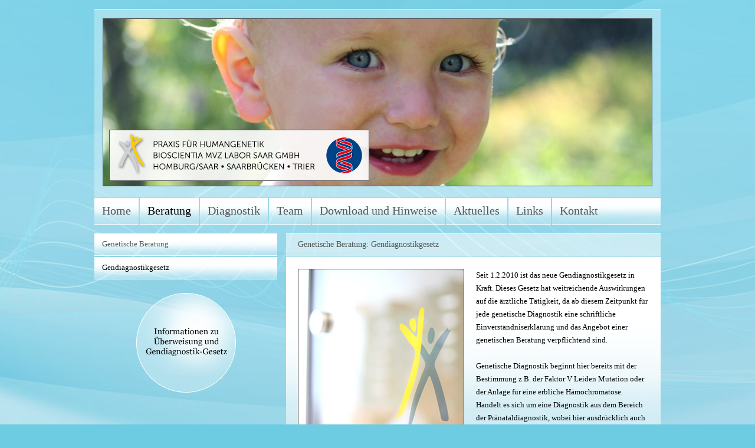

--- FILE ---
content_type: text/html; charset=UTF-8
request_url: https://www.genetik-saar.de/beratung.php?sub=gendiagnostikgesetz
body_size: 3212
content:

<!DOCTYPE HTML>
<html>
  
<head>
  
<title>Praxis für Humangenetik / Bioscientia MVZ Labor Saar GmbH in Homburg, Saarbrücken, Trier</title>
<meta http-equiv='Content-Type' content='text/html; charset=utf-8'>
<link rel='shortcut icon' href='bilder/favicon.png'>
<meta name='author' content='Dr. med. Thomas Martin, Dr. med. Barbara Oehl-Jaschkowitz, Dr. rer. nat. Alexander Christmann'>
<meta name='robots' content='index, follow'>
<meta name='description' content='Willkommen auf der Seite der Praxis für Humangenetik / Bioscientia MVZ Labor Saar GmbH. Wir bieten in Homburg, Saarbrücken und Trier genetische Beratungen und Untersuchungen an. In unserem Labor führen wir ein breites Spektrum genetischer Diagnostik durch.'>
<link href='src/style-v3.css' rel='stylesheet' type='text/css'>  
  
    <!--[if lt IE 9]>
      <script type='text/javascript'>
        document.createElement('nav');
        document.createElement('header');
        document.createElement('footer');
        document.createElement('section');
        document.createElement('aside');
        document.createElement('article');
      </script>
    <![endif]-->
      <script type='text/javascript'>
    <!--
    // Preload-Funktion/////////////////////////////////////////////////////////
    function preload_img(){
      preloadlist = new Array();
      var img_list = preload_img.arguments;
      for (var i=1; i<img_list.length; i++) {
        preloadlist[i] = new Image;
        preloadlist[i].src = img_list[i];
      }
    }
    
    $(document).ready(function() {
      
      preload_img(false, 'bilder/infoUeberw_ro.png');
      
      // Rollover //////////////////////////////////////////////////////////////
      $('img.ro').mouseover(function () {
          var orig_path = $(this).attr('src');
          var ro_path = orig_path.replace('.png', '_ro.png');
          $(this).attr('src', ro_path);
      });
      $('img.ro').mouseout(function () {    
          var orig_path = $(this).attr('src');
          var ro_path = orig_path.replace('_ro.png', '.png');
          $(this).attr('src', ro_path);
      });
    });
    //-->
  </script>
</head>

<body>
  <header id="pageHeader">
    <div id="headerImgHolder">
      <img src="bilder/header1.jpg" alt="Header" id="headerImg">
      <img src="bilder/humangenetiksaar-logo3.png" alt="humangenetik saar logo" id="logo">
    </div>
    <nav id="main">
      <div><a href='index.php'>Home</a></div><div>Beratung</div><div><a href='diagnostik.php'>Diagnostik</a></div><div><a href='team.php'>Team</a></div><div><a href='download.php'>Download und Hinweise</a></div><div><a href='aktuelles.php'>Aktuelles</a></div><div><a href='links.php'>Links</a></div><div class='naviLast'><a href='kontakt.php'>Kontakt</a></div>    </nav>
  </header>
  <nav id="sub">
    <div><a href='beratung.php?sub=beratung1'>Genetische Beratung</a></div><div>Gendiagnostikgesetz</div>    <a href="download.php">
      <img src="bilder/infoUeberw.png" id="infoUeberw" class="ro" alt="Informationen zu Überweisung und Gendiagnostik-Gesetz">
    </a>
  </nav>
  <section id="content">
    <header id="contentTop">
      <h1>
        Genetische Beratung: Gendiagnostikgesetz      </h1>
    </header>
    <article id="contentBottom">
      <p>
        <img src="bilder/inhalt/praxiseingang.jpg"
alt="Humangenetik Saar Gendiagnostikgesetz">
Seit 1.2.2010 ist das neue Gendiagnostikgesetz in Kraft. Dieses Gesetz hat
weitreichende Auswirkungen auf die &auml;rztliche T&auml;tigkeit, da ab diesem
Zeitpunkt f&uuml;r jede genetische Diagnostik eine schriftliche
Einverst&auml;ndniserkl&auml;rung und das Angebot einer genetischen
Beratung verpflichtend sind.
<br><br>
Genetische Diagnostik beginnt hier bereits mit der Bestimmung z.B. der Faktor
V Leiden Mutation oder der Anlage f&uuml;r eine erbliche H&auml;mochromatose.
<br>
Handelt es sich um eine Diagnostik aus dem Bereich der Pr&auml;nataldiagnostik,
wobei hier ausdr&uuml;cklich auch Verfahren wie die Nackenfaltenmessung oder
die Bestimmung biochemischer Parameter zur Risikoabsch&auml;tzung f&uuml;r eine
fetale Chromosomenaberration inkludiert sind, ist die Beratung verpflichtend.
<br><br>
Innerhalb einer zweij&auml;hrigen Übergangsfrist kann diese Beratung auch
durch den fachlich kompetenten Fachkollegen erfolgen, ab dann wird eine
fachhumangenetische Ausbildung oder genetische Zusatzausbildung zwingend
erforderlich sein.
<br><br>
F&uuml;r pr&auml;diktive Diagnosen, also Untersuchungen an Patienten, die noch
gar nicht an der betreffenden genetischen Erkrankung erkrankt sind, ist eine
fachhumangenetische Beratung von Anfang an gefordert.
<br><br>
Eine Untersuchung von Kindern auf sp&auml;t manifestierende Erkrankungen,
f&uuml;r die keine Vorsorgema&szlig;nahmen m&ouml;glich sind, ist ebenso wie die
pr&auml;diktive Pr&auml;nataldiagnostik nicht mehr zul&auml;ssig.
<br><br>
Selbstverst&auml;ndlich stehen wir von der Praxis für Humangenetik in Homburg Ihnen in
allen Fragen der genetischen Beratung zur Verf&uuml;gung.
<br><br>
Wir haben daher eine neue
<a href="download.php?sub=einsendeboegen">Einverst&auml;ndniserkl&auml;rung </a>entworfen,
die allen Anforderungen des neuen Gesetzes gerecht wird.
<br><br>
Wir m&ouml;chten Sie insbesondere auf die Zustimmung zur Aufbewahrung von Blut
oder DNA hinweisen, da wir sonst nach erfolgter Untersuchung Restmaterial
sofort vernichten m&uuml;ssen und so z.B. die Nachforderung von weiteren
Untersuchungen nicht mehr m&ouml;glich sein wird.
<br><br>
Eine Untersuchung ohne Patienteneinwilligung ist nicht mehr statthaft.
<br><br>
Die <a href="download.php?sub=einsendeboegen">Einverst&auml;ndniserkl&auml;rung</a>
kann ebenso wie der <a href="download.php?sub=einsendeboegen">Auftragsschein</a> 
auch von unserer Homepage heruntergeladen werden.<div id='floatClear'></div>      </p>
    </article>
  </section>
  <footer id="pageFooter">
    <table><tr><td><b>Bioscientia MVZ Labor<br>Saar GmbH</b><br>Otto-Kaiser-Straße 8a<br>66386 St. Ingbert<br><a href='https://www.mvz-labor-saar.de' class='neues_fenster'><img src='bilder/logo-bioscientia.png' alt='Bioscientia MVZ Labor Saar GmbH' class='mvz-logo'></a></td><td><b>Standort Homburg/Saar</b><br>Labor<br>Kardinal-Wendel-Str. 14<br>66424 Homburg</td><td><b>Standort Saarbrücken</b><br>Kinderwunschzentrum<br><a href='http://www.ivf-saar.de/' class='neues_fenster'>IVF-Saar</a><br>
  <a href='http://www.medizeum.de/' class='neues_fenster'>Medizeum</a><br>Europaallee 15 (Europabahnhof)<br>66113 Saarbrücken</td><td><b>Standort Trier</b><br><a href='http://www.kinderfruehfoerderung-trier.de/' class='neues_fenster'>Sozialpädiatrisches Zentrum</a><br>Luxemburger Str. 144<br>54294 Trier</td><td>Bitte beachten Sie: Sprechstunden immer nur nach vorheriger Terminabsprache unter <br>0 68 41 / 7 77 84–50.<br><br><a href="impressum.php">Impressum</a><br><a href="datenschutz.php">Datenschutz</a></td><td><a href='http://www.genetik-saar.de/download.php?sub=qualitaetskontrollen'><img style="width: 168px" src='bilder/dakks-symbol-3.jpg' alt='Deutsche Akkreditierungsstelle'></a></td></tr></table>  </footer>
  
<script src='src/jquery-1.6.1.min.js' type='text/javascript'></script>  
    <script type='text/javascript'>
      $(document).ready(function () {
        $('.neues_fenster').click(function(event){
          event.preventDefault();
          window.open(this.href,'newWinGen');
        });
        $('span.email').each(function() {
          var address = $(this).html().replace('(at)', '@').replace('(punkt)', '.');
          $(this).html("<a href='mailto:" + address + "'>" + address + "</a>");
        });
      });
    </script>
</body>

</html>

--- FILE ---
content_type: text/css
request_url: https://www.genetik-saar.de/src/style-v3.css
body_size: 17490
content:
/* Allgemeines ###############################################################*/

* {
  font-family: Georgia, Times, serif;
  font-size: 13px;
}
body {
  width: 960px;
  margin: 0px auto 15px;
  
  background-image: url(../bilder/hg.jpg);
  background-repeat: no-repeat;
  background-position: bottom center;
  background-attachment: fixed;
  background-color: #6dcce2;
}
a img {
  border: none;
}
.left {
  float: left;
}
.right {
  float: right;
}
h1, h3 {
  margin: 0px;
}
h1 {
  font-size: 14px;
  color: #555555;
  font-weight: normal;
}
span.headline {
  font-size: 14px;
  color: #000000;
  margin-bottom: 2px;
  margin-top: 0px;
  font-weight: bold;
}
hr {
  height: 1px;
  border: none;
  background-color: #000;
  margin: 30px 0 !important;
}
.capital-letters {
  text-transform: uppercase;
}

/* Links #####################################################################*/

a {
  text-decoration: underline;
  color: #000000;
}
a:link {

}
a:visited {

}
a:hover {
  color: #555555;
}
a:active {
  color: #555555;
}
a:active, a:focus, input[type=radio] {
  outline: none;
}

/* Layout-Elemente ###########################################################*/

header#pageHeader {
  position: absolute;
  top: 15px;
  left: 50%;
  width: 960px;
  height: 375px;
  overflow-x: hidden;
  margin-left: -480px;
}
#headerImgHolder {
  width: 960px;
  text-align: center;
  border-top: solid 1px #FFFFFF;
  background-image: url(../bilder/hgWeiss.png);
  background-repeat: repeat;
}
#headerImg {
  width: 930px;
  margin: 15px 0px 15px 0px;
}
#logo {
  position: absolute;
  top: 205px;
  left: 50%;
  margin-left: -455px;
}
#bioscientia-logo {
  position: absolute;
  top: 205px;
  right: 25px;
  border: none !important;
}
#headerImgHolder img, .featureElementTop img, article#contentBottom img {
  border: solid 1px #555555;
}
nav#main {
  position: absolute;
  top: 321px;
  left: 0px;
  width: 1500px;
  height: 48px;
}
nav#main div {
  display: inline-block;
  padding: 10px 13px 11px;
  margin-right: 2px;
  border-bottom: solid 1px #FFFFFF;
  font-size: 20px;
  background-image: url(../bilder/hgVerlauf.png);
  background-repeat: repeat-x;
}
div.naviLast {
  width: 400px !important;
}
nav#main a {
  font-family: Georgia, Times, serif;
  text-decoration: none;
  font-size: 20px;
}
nav a:link {
  color: #555555;
}
nav a:visited {
  color: #555555;
}
nav a:hover {
  color: #000000;
}
nav a:active {
  color: #555555;
}
nav#feature {
  display: block;
  margin-top: 396px;
  width: 960px;
  text-align: center;
}
nav#feature a {
  text-decoration: none;
}
.featureElement {
  width: 472px;
}
/*.middle {
  display: inline-block;
}*/
.featureElementTop {
  width: 442px;
  padding: 15px;
  border-top: solid 1px #FFFFFF;
  background-image: url(../bilder/hgWeiss.png);
  background-repeat: repeat;
}
.featureElementTop img {
  width: 440px;
  height: 150px;
}
.featureElementBottom {
  width: 442px;
  height: 150px;
  padding: 15px;
  margin-top: 2px;
  text-align: left;
  line-height: 1.5em;
  border-bottom: solid 1px #FFFFFF;
  background-image: url(../bilder/hgVerlauf4.png);
  background-repeat: repeat-x;
}
.featureElementBottom h1 {
  margin-bottom: 10px;
}
nav#sub {
  float: left;
  margin-top: 396px;
  margin-bottom: 14px;
  width: 310px;
}
nav#sub a {
  text-decoration: none;
}
nav#sub div {
  padding: 10px 13px 11px;
  margin-bottom: 2px;
  border-bottom: solid 1px #FFFFFF;
  background-image: url(../bilder/hgVerlauf.png);
  background-repeat: repeat-x;
}
img#infoEinsender, img#infoUeberw {
  margin: 20px 0 0 70px;
}
section#content, section#contentIndex {  
  margin-top: 396px;
  border-bottom: solid 1px #FFFFFF;
  margin-bottom: 15px;
  background-image: url(../bilder/hgWeiss.png);
  background-repeat: repeat;
}
section#content {
  float: right;
  width: 635px;
  margin-top: 396px;
}
section#contentIndex {
  margin-left: 240px;
  margin-top: 14px;
  width: 480px;
}
header#contentTop {
  display: block;
  width: 100%;
  padding: 10px 0px 11px;
  border-top: solid 1px #FFFFFF;
  background-image: url(../bilder/hgWeiss.png);
  background-repeat: repeat;
}
header#contentTop h1 {
  margin-left: 20px;
}
article#contentBottom {
  display: block;
  width: 100%;
  padding: 20px 0px 60px;
  margin-top: 2px;
  line-height: 1.7em;
  background-image: url(../bilder/hgVerlauf3.png);
  background-repeat: repeat-x;
}
article#contentBottom p {
  margin: 0px 20px;
}
article#contentBottom ul {
  margin: 0px 20px 2em;
}
article#contentBottom img {
  float: left;
  margin-right: 20px;
  margin-bottom: 15px;
  width: 280px;
}
article#contentBottom img.fullWidth {
  width: 100%;
}
article#contentBottom table {
  border-collapse: collapse;
  margin: 0px 0px 50px 20px;
  width: 93%;
}
article#contentBottom table tr td {
  vertical-align: top;
  width: 50%;
}
div#floatClear {
  clear: both;
  height: 1px;
}
p.aktuell {
  margin-bottom: 25px;
  padding: 15px 0 25px;
}
p.aktuell:after {
  content: "";
  display: block;
  clear: both;
}
p.lineBottom {
  border-bottom: solid 1px #555555;
}
#contentIndex #contentBottom p {
  width: 440px;
}

.column-left {
  float: left;
  width: 50%;
  padding: 0 20px 20px 20px;
  box-sizing: border-box;
}

article#contentBottom .column-left img {
  float: none;
  margin: 0;
  width: 100%;
  height: auto;
}

.column-right {
  float: right;
  width: 50%;
  box-sizing: border-box;
}

/* Footer ###########################################################*/

footer#pageFooter {
  display: block;
  width: 930px;
  clear: both;
  padding: 15px;
  border-bottom: solid 1px #FFFFFF;
  background-image: url(../bilder/hgWeiss.png);
  background-repeat: repeat;
}
footer#pageFooter table {
  width: 100%;
}
footer#pageFooter table tr td {
  font-family: Arial, sans-serif;
  font-size: 10px;
  line-height: 1.5em;
  width: 16.666667%;
  vertical-align: top;
}
footer#pageFooter a {
  font-family: Arial, sans-serif;
  font-size: 10px;
  text-decoration: underline;
}
footer#pageFooter table tr td b {
  font-family: Arial, sans-serif;
  font-size: 11px;
  line-height: 1.5em;
}
#footerFooter {
  text-align: center;
  line-height: 1.5em;
  padding-top: 18px;
  border-top: solid 1px #FFFFFF;
}
.mvz-logo {
  width: 85%;
  margin-top: 7px;
}

/* Buch #############################################################*/

.book-button {
  display: none;
  position: absolute;
  top: 75px;
  left: 50%;
  width: 200px;
  height: 200px;
  margin-left: 230px;
  line-height: 1.5;
  text-align: center;
  text-decoration: none;
  color: #333;
  padding-top: 23px;
  -webkit-border-radius: 50%;
  -moz-border-radius: 50%;
  border-radius: 50%;
  border: none;
  border-bottom: 1px solid #fff;
  background-color: #fff;
  background-color: rgba(255, 255, 255, 0.6);
  -webkit-box-sizing: border-box;
  -moz-box-sizing: border-box;
  box-sizing: border-box;
  -webkit-transition: background-color 0.3s ease, color 0.3s ease;
  -moz-transition: background-color 0.3s ease, color 0.3s ease;
  -ms-transition: background-color 0.3s ease, color 0.3s ease;
  -o-transition: background-color 0.3s ease, color 0.3s ease;
  transition: background-color 0.3s ease, color 0.3s ease;
}
.book-button:hover {
  color: #000;
  background-color: #fff;
  background-color: rgba(255, 255, 255, 0.8);
}
@media only screen and (min-width: 1465px) {
  .book-button {
    display: block;
    position: fixed;
    top: 30px;
    right: 30px;
    left: auto;
    margin-left: 0;
    color: #555;
    background-color: rgba(255, 255, 255, 0.3);
  }
  .book-button:hover {
    color: #000;
    background-color: #fff;
    background-color: rgba(255, 255, 255, 0.6);
  }
}
.book-button div {
  width: 90%;
  margin: 0 auto;
}
.book-button div img {
  width: 50px;
  height: auto;
  margin-bottom: 0.7em;
  border: 1px solid #555;
}
.book-header {
  margin: 60px 0 70px;
}
.book-wrapper h1 {
  font-size: 36px;
  margin: 0.4em 0px 0.7em;
  color: #333;
}
.book-wrapper h1 .small {
  display: block;
  font-size: 24px;
  margin: 0.2em 0 0;
  color: inherit;
}
.book-wrapper .subheadline {
  color: #333;
  font-size: 24px;
}
.book-wrapper:after {
  content: "";
  display: block;
  clear: both;
}
.book-cover {
  float: left;
  width: 300px;
  margin: 0;
}
.book-cover img {
  width: 300px;
  height: auto;
  border: 1px solid #555;
}
.book-info {
  float: right;
  width: 620px;
}
.book-info article {
  margin-bottom: 5em;
}
.book-info h2 {
  font-weight: normal;
  font-size: 24px;
  line-height: 1.5;
  color: #333;
  margin-top: 0;
}
.book-info h3 {
  font-weight: normal;
  font-size: 20px;
  line-height: 1.5;
  color: #333;
}
.book-info p {
  margin: 0 0 2em;
  font-size: 16px;
  line-height: 1.7;
  color: #333;
}
.book-info p em {
  font-size: inherit;
  color: inherit;
}
.book-close {
  display: block;
  position: fixed;
  top: 30px;
  right: 30px;
  font-size: 1.5em;
  text-decoration: none;
  color: #555;
  padding: 1em;
  border-bottom: 1px solid #fff;
  background-color: #fff;
  background-color: rgba(255, 255, 255, 0.3);
  -webkit-transition: background-color 0.3s ease, color 0.3s ease;
  -moz-transition: background-color 0.3s ease, color 0.3s ease;
  -ms-transition: background-color 0.3s ease, color 0.3s ease;
  -o-transition: background-color 0.3s ease, color 0.3s ease;
  transition: background-color 0.3s ease, color 0.3s ease;
}
.book-close:hover {
  color: #000;
  background-color: #fff;
  background-color: rgba(255, 255, 255, 0.6);
}

/* Stellenangebote-Button ###########################################*/

.jobs-button {
  display: block;
  position: absolute;
  top: 75px;
  left: 50%;
  width: 200px;
  height: 200px;
  margin-left: 230px;
  line-height: 1.5;
  text-align: center;
  text-decoration: none;
  color: #333;
  padding-top: 23px;
  -webkit-border-radius: 50%;
  -moz-border-radius: 50%;
  border-radius: 50%;
  border: none;
  border-bottom: 1px solid #fff;
  background-color: #fff;
  background-color: rgba(255, 255, 255, 0.6);
  -webkit-box-sizing: border-box;
  -moz-box-sizing: border-box;
  box-sizing: border-box;
  -webkit-transition: background-color 0.3s ease, color 0.3s ease;
  -moz-transition: background-color 0.3s ease, color 0.3s ease;
  -ms-transition: background-color 0.3s ease, color 0.3s ease;
  -o-transition: background-color 0.3s ease, color 0.3s ease;
  transition: background-color 0.3s ease, color 0.3s ease;
}
.jobs-button:hover {
  color: #000;
  background-color: #fff;
  background-color: rgba(255, 255, 255, 0.8);
}
@media only screen and (min-width: 1465px) {
  .jobs-button {
    position: fixed;
    top: 260px;
    right: 30px;
    left: auto;
    margin-left: 0;
    color: #555;
    background-color: rgba(255, 255, 255, 0.3);
  }
  .jobs-button:hover {
    color: #000;
    background-color: #fff;
    background-color: rgba(255, 255, 255, 0.6);
  }
}
.jobs-button div {
  position: absolute;
  left: 0;
  top: 50%;
  transform: translateY(-53%);
  width: 100%;
  margin: 0 auto;
  padding: 0 20px;
  font-size: 22px;
  line-height: 1.3;
  box-sizing: border-box;
}

/* Kompetenzzentrum #################################################*/

.kc b {
  font-size: inherit;
}
.clearfix:after {
  content: "";
  display: block;
  clear: both;
  height: 0;
}
.kcHeadline {
  position: absolute;
  top: 135px;
  width: 100%;
  font-size: 42px;
  text-align: center;
  -webkit-text-shadow: 0 0 40px #fff;
  text-shadow: 0 0 40px #fff;
}
.kc nav#main {
  width: 960px;
  white-space: nowrap;
}
.kc nav#main div {
  width: 164px;
  text-align: center;
}
.kc nav#main div:last-of-type {
  width: 166px;
  margin-right: 0;
}
.kc header#contentTop h1 {
  margin-left: 60px;
}
.kc #content {
  width: 100%;
  float: none;
}
.kc p,
.kcList li,
.kc p a,
.kcList li * {
  line-height: 1.5;
  font-size: 16px;
}
.kc article#contentBottom p {
  margin: 0 60px 60px;
}
.kc h2 {
  font-weight: normal;
  font-size: 1.5em;
  margin-left: 60px;
  margin-right: 60px;
}
.kc-index #contentBottom > * {
  text-align: center;
}
.kcList {
  margin: 0 60px 60px;
  list-style: none;
  padding: 0;
}
.kcList li {
  margin: 0 0 10px;
  padding: 0;
}
.kcListPathologies li {
  text-align: center;
}
.kcListSequenceContainer {
  margin: 0 60px 60px;
}
article#contentBottom ul.kcListSequence {
  float: left;
  width: 33%;
  margin: 0;
}
article#contentBottom ul.kcListLiterature {
  margin-left: 60px;
  margin-right: 60px;
}
.kcListLiterature li {
  margin-bottom: 30px;
}
.kcList li .kcListLiteratureTitle {
  font-size: 24px;
  line-height: 1.3;
}
.kc p.bigText {
  font-size: 24px;
  line-height: 1.3;
  text-align: center;
  margin-bottom: 2em !important;
}
.kc #pageFooter {
  font-family: Arial, sans-serif;
  font-size: 10px;
  padding: 15px 60px;
  width: 840px;
}
.kc #pageFooter div {
  font-family: inherit;
  font-size: inherit;
}
.kc #pageFooter .footerLeft {
  float: left;
}
.kc #pageFooter .footerRight {
  float: right;
}
.kc .colLeft {
  float: left;
  width: 47.5%;
}
.kc .colRight {
  float: right;
  width: 47.5%;
}
.kc .contactName {
  font-size: 24px;
}
.kcStructure {
  background-color: #fff;
  width: 360px;
  padding: 15px;
  text-align: center;
  -webkit-box-sizing: border-box;
  -moz-box-sizing: border-box;
  box-sizing: border-box;
}
.kcStructure h2 {
  margin: 0 0 20px;
}
.kcStructurePractice {
  float: left;
  height: 300px;
  margin-bottom: 40px;
  -webkit-box-shadow: 0 0 80px #daf1f7;
  -moz-box-shadow: 0 0 80px #daf1f7;
  box-shadow: 0 0 80px #daf1f7;
}
.kcStructureHospital {
  float: right;
  height: 300px;
  margin-bottom: 40px;
  -webkit-box-shadow: 0 0 80px #daf1f7;
  -moz-box-shadow: 0 0 80px #daf1f7;
  box-shadow: 0 0 80px #daf1f7;
}
.kcStructureLiebe {
  clear: both;
  margin: 0 auto;
  padding: 15px 15px 30px;
}
.kc-structure article#contentBottom {
  position: relative;
  padding-left: 60px;
  padding-right: 60px;
  width: 840px;
}
.kc-structure article#contentBottom img {
  border: none;
  max-width: 100%;
  float: none;
  margin: 0;
}
.kc-structure article#contentBottom p {
  margin-bottom: 0;
}
.kc-structure article#contentBottom .kcStructurePractice .practiceLogo {
  max-width: 96px;
  width: 45%;
  float: left;
}
.kcStructurePracticeIllumina {
  width: 55%;
  float: right;
  margin: 0;
}
.kc-structure article#contentBottom .kcStructurePractice .kcStructurePracticeIllumina img {
  width: 100%;
}
.kc-structure article#contentBottom .kcStructurePractice .kcStructurePracticeIllumina p {
  margin: 0;
}
.kc-structure article#contentBottom .kcStructureLiebe img {
  width: auto;
}
.kc-structure article#contentBottom .kcStructureLiebe p {
  margin-left: 0;
  margin-right: 0;
}
.kcArrowLeft {
  position: absolute;
  top: 340px;
  left: 100px;
  width: 140px;
  height: 140px;
  background: url(../kompetenzzentrum-cholestase/bilder/pfeil.png) 0 0 no-repeat scroll transparent;
}
.kcArrowLeft div {
  position: absolute;
  top: 90px;
  left: -40px;
  font-size: 16px;
}
.kcArrowRight {
  position: absolute;
  top: 340px;
  right: 100px;
  width: 140px;
  height: 140px;
  background: url(../kompetenzzentrum-cholestase/bilder/pfeile.png) 0 0 no-repeat scroll transparent;
}
.kcArrowRight div {
  position: absolute;
  top: 95px;
  right: -115px;
  font-size: 16px;
}
.externalLink {
  display: block;
  position: absolute;
  top: 45px;
  font-size: 16px;
  padding: 10px 18px;
  text-align: center;
  text-decoration: none;
  color: #333;
  line-height: 1.4;
  border: none;
  border-bottom: 1px solid #fff;
  background-color: #fff;
  background-color: rgba(255, 255, 255, 0.6);
  -webkit-box-sizing: border-box;
  -moz-box-sizing: border-box;
  box-sizing: border-box;
  -webkit-transition: background-color 0.3s ease, color 0.3s ease;
  -moz-transition: background-color 0.3s ease, color 0.3s ease;
  -ms-transition: background-color 0.3s ease, color 0.3s ease;
  -o-transition: background-color 0.3s ease, color 0.3s ease;
  transition: background-color 0.3s ease, color 0.3s ease;
  z-index: 100;
}
.linkToPractice,
.linkToKc {
  left: 50%;
  margin-left: -452px;
}
.linkToHospital {
  right: 50%;
  margin-right: -452px;
}
.externalLink:hover {
  color: #000;
  background-color: #fff;
  background-color: rgba(255, 255, 255, 0.8);
}
@media only screen and (min-width: 1465px) {
  .externalLink {
    position: fixed;
    top: 15px;
    color: #555;
    background-color: rgba(255, 255, 255, 0.3);
  }
  .linkToPractice,
  .linkToKc {
    left: 30px;
    margin-left: 0;
  }
  .linkToHospital {
    right: 30px;
    margin-right: 0;
  }
  .externalLink:hover {
    color: #000;
    background-color: #fff;
    background-color: rgba(255, 255, 255, 0.6);
  }
}

/* Datenschutzerklärung #################################################*/

.page-data-privacy #contentBottom > * {
  margin-left: 20px;
  margin-right: 20px;
  margin-bottom: 11px;
}
